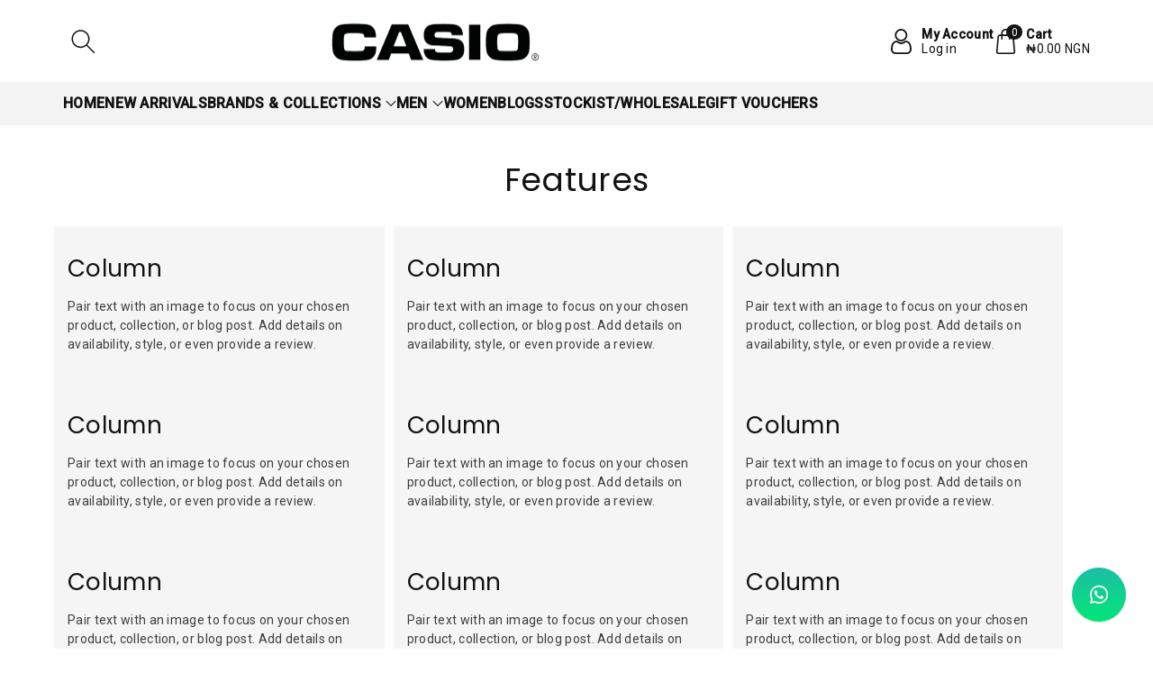

--- FILE ---
content_type: text/css
request_url: https://www.maybrands-casio.com/cdn/shop/t/7/assets/section-announcement-bar.css?v=95074626324572302151706010243
body_size: -151
content:
.announcement--bar .headannunce .slider{flex-wrap:inherit;overflow-x:hidden;scroll-snap-type:x mandatory;scroll-behavior:smooth;margin:0}.announcement--bar .headannunce .slider__slide{max-width:100%;width:100%}.announcement--bar .headannunce{display:flex;justify-content:center;align-items:center;flex-direction:row}.announcement--bar .announcement-bar{padding:8px 0;height:100%;display:flex;align-items:center;width:100%;text-decoration:none;justify-content:center}.announcement--bar .announcement-bar p{margin:0;text-transform:uppercase;font-weight:var(--font-body-weight-medium);font-size:calc(var(--font-body-scale) * 14px);display:inline-block;text-align:center}.localization-wrapper.announce_item{text-align:end}.announcement--bar localization-form{display:inline-block;vertical-align:middle}.announcement--bar .disclosure__list-wrapper{margin-top:10px}.announcement-bar .link{text-transform:uppercase;font-weight:var(--font-body-weight-medium);font-size:calc(var(--font-body-scale) * 14px)}@media (min-width:992px){.announcement--bar .announce_item{width:33.33%}.announcement-bar .link{padding:0 10px}.announcement--bar .announce-wrapper{display:flex;justify-content:center;align-items:center;flex-direction:row}}@media (max-width: 991px){.announcement--bar .slider-button{min-width:calc(42px + var(--buttons-border-width) * 2);height:calc(42px + var(--buttons-border-width) * 2)}.announcement--bar .list-social{display:none}}@media (max-width: 767px){.announcement--bar .announcement-bar p{font-size:calc(var(--font-body-scale) * 11px)}.annoucehome.mobile_announce{display:block}.annoucehome{display:none}}
/*# sourceMappingURL=/cdn/shop/t/7/assets/section-announcement-bar.css.map?v=95074626324572302151706010243 */
